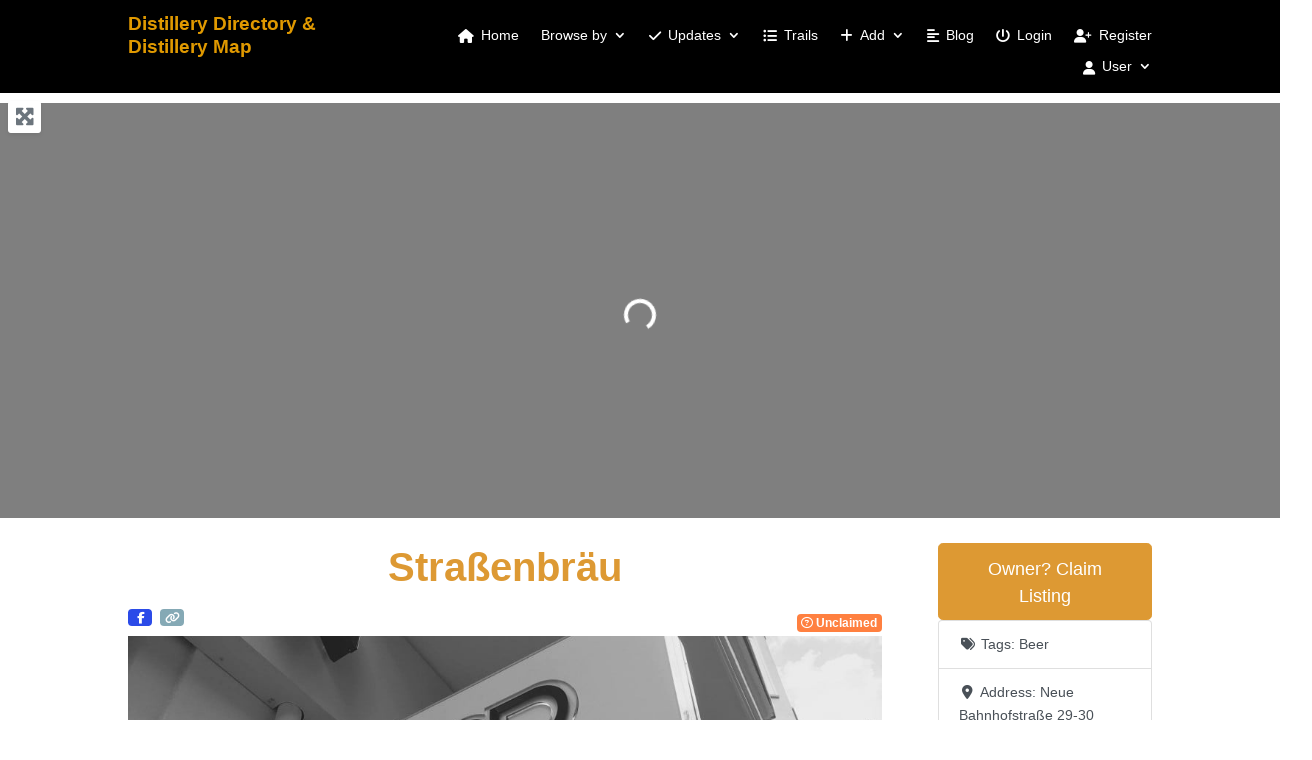

--- FILE ---
content_type: text/css
request_url: https://www.distillery.news/wp-content/uploads/sass/pvc.min.css?ver=1708164882
body_size: 374
content:
.clear{clear:both}.nobr{white-space:nowrap}.pvc_clear{clear:both}body .pvc-stats-icon,body .pvc-stats-icon svg{color:#ed702b !important;fill:#ed702b !important}body .pvc_stats .pvc-stats-icon{vertical-align:middle}body .pvc_stats .pvc-stats-icon.small svg{width:18px}body .pvc_stats .pvc-stats-icon.medium svg{width:24px}body .pvc_stats .pvc-stats-icon.large svg{width:30px}